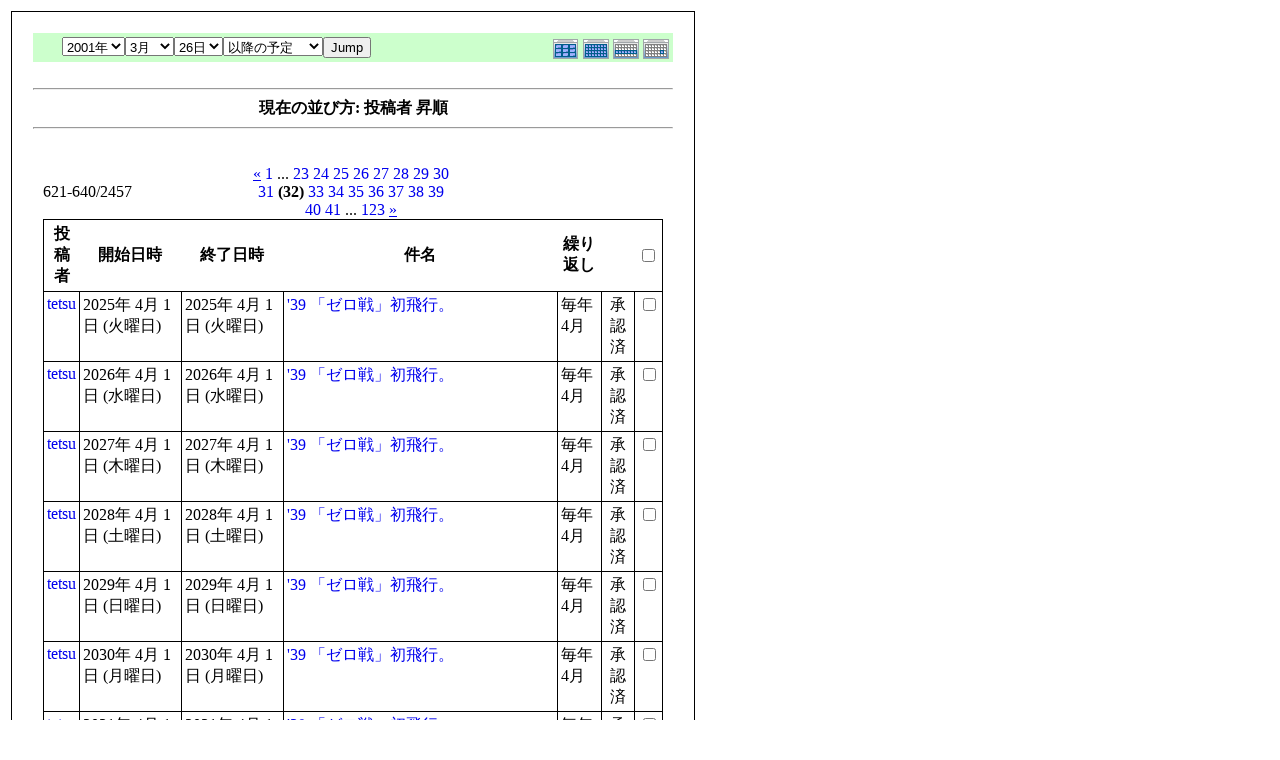

--- FILE ---
content_type: text/html; charset=EUC-JP
request_url: http://flightgear.jpn.org/modules/piCal/print.php?smode=List&cid=0&num=20&order=uid&op=after&caldate=2022-3-26&pos=620
body_size: 21317
content:
<!DOCTYPE HTML PUBLIC "-//W3C//DTD HTML 4.01 Transitional//EN">
<html>
  <head>
    <meta http-equiv="Content-Type" content="text/html; charset=EUC-JP" />
    <title>Flightgear JP</title>
    <meta name="COPYRIGHT" content="Copyright (c) 2004 by Flightgear JP" />
    <meta name="GENERATOR" content="piCal with XOOPS" />
    <style><!--
	table.outer {
		border-collapse: collapse; border: 1px solid black;
}
	}
	.head {
		padding: 3px; border: 1px black solid;
	}
	.even {
		padding: 3px; border: 1px black solid;
	}
	.odd {
		padding: 3px; border: 1px black solid;
	}
	table td {
		vertical-align: top;
	}
	a {
		text-decoration: none;
	}
    --></style>
  </head>
  <body bgcolor="#ffffff" text="#000000" onload="window.print()">
    <table border="0" style="font: 12px;"><tr><td>
      <table border="0" width="640" cellpadding="0" cellspacing="1" bgcolor="#000000"><tr><td>
        <table border="0" width="640" cellpadding="20" cellspacing="1" bgcolor="#ffffff">
          <tr valign="top">
            <td>
                              <table width="97%" cellspacing="0" cellpadding="0" border="0" align="center"><tr><td class='calframe'><table border='0' cellspacing='0' cellpadding='0' style='width:640px;'><tr><td></td></tr><tr><td nowrap='nowrap' align='center' bgcolor='#CCFFCC'><table border='0' cellspacing='0' cellpadding='0' width='640' class='pical-categoryform'><tr><td align='center' valign='middle' style='vertical-align:middle;' class='pical-categoryform'></td><td width='8'><img src='http://flightgear.jpn.org/modules/piCal/images/default/spacer.gif' alt='' width='8' height='4' /></td><td width='350' align='center' valign='middle' nowrap='nowrap' style='vertical-align:middle;'><img src='http://flightgear.jpn.org/modules/piCal/images/default/spacer.gif' alt='' width='350' height='4' /><br /><form action='http://flightgear.jpn.org/modules/piCal/index.php?smode=List&amp;num=20&amp;cid=0&amp;order=uid' method='POST' style='margin:0px;'><font size='4' color='#009900'><span class='calhead'><select name='pical_year'>			<option value='2001'>2001年</option>
			<option value='2002'>2002年</option>
			<option value='2003'>2003年</option>
			<option value='2004'>2004年</option>
			<option value='2005'>2005年</option>
			<option value='2006'>2006年</option>
			<option value='2007'>2007年</option>
			<option value='2008'>2008年</option>
			<option value='2009'>2009年</option>
			<option value='2010'>2010年</option>
			<option value='2011'>2011年</option>
			<option value='2012'>2012年</option>
			<option value='2013'>2013年</option>
			<option value='2014'>2014年</option>
			<option value='2015'>2015年</option>
			<option value='2016'>2016年</option>
			<option value='2017'>2017年</option>
			<option value='2018'>2018年</option>
			<option value='2019'>2019年</option>
			<option value='2020'>2020年</option>
</select><select name='pical_month'>			<option value='1'>1月</option>
			<option value='2'>2月</option>
			<option value='3' selected='selected'>3月</option>
			<option value='4'>4月</option>
			<option value='5'>5月</option>
			<option value='6'>6月</option>
			<option value='7'>7月</option>
			<option value='8'>8月</option>
			<option value='9'>9月</option>
			<option value='10'>10月</option>
			<option value='11'>11月</option>
			<option value='12'>12月</option>
</select><select name='pical_date'>			<option value='1'>1日</option>
			<option value='2'>2日</option>
			<option value='3'>3日</option>
			<option value='4'>4日</option>
			<option value='5'>5日</option>
			<option value='6'>6日</option>
			<option value='7'>7日</option>
			<option value='8'>8日</option>
			<option value='9'>9日</option>
			<option value='10'>10日</option>
			<option value='11'>11日</option>
			<option value='12'>12日</option>
			<option value='13'>13日</option>
			<option value='14'>14日</option>
			<option value='15'>15日</option>
			<option value='16'>16日</option>
			<option value='17'>17日</option>
			<option value='18'>18日</option>
			<option value='19'>19日</option>
			<option value='20'>20日</option>
			<option value='21'>21日</option>
			<option value='22'>22日</option>
			<option value='23'>23日</option>
			<option value='24'>24日</option>
			<option value='25'>25日</option>
			<option value='26' selected='selected'>26日</option>
			<option value='27'>27日</option>
			<option value='28'>28日</option>
			<option value='29'>29日</option>
			<option value='30'>30日</option>
			<option value='31'>31日</option>
</select><select name='op'>			<option value='after' selected='selected'>以降の予定</option>
			<option value='on'>にかかる予定</option>
			<option value='before'>以前の予定</option>
			<option value='all'>日付指定無効</option>
</select><input type='submit' name='pical_jumpcaldate' value='Jump' /></font></span></font><br /></form><img src='http://flightgear.jpn.org/modules/piCal/images/default/spacer.gif' alt='' width='350' height='4' /></td><td align='right' valign='middle' style='vertical-align:middle;'><img src='http://flightgear.jpn.org/modules/piCal/images/default/spacer.gif' alt='' width='128' height='4' /><br /><a href='?cid=0&amp;smode=Yearly&amp;caldate=2022-3-26'><img src='http://flightgear.jpn.org/modules/piCal/images/default/year_on.gif' border='0' width='30' height='24' alt='年間表示' title='年間表示' /></a><a href='?cid=0&amp;smode=Monthly&amp;caldate=2022-3-26'><img src='http://flightgear.jpn.org/modules/piCal/images/default/month_on.gif' border='0' width='30' height='24' alt='月表示' title='月表示' /></a><a href='?cid=0&amp;smode=Weekly&amp;caldate=2022-3-26'><img src='http://flightgear.jpn.org/modules/piCal/images/default/week_on.gif' border='0' width='30' height='24' alt='週表示' title='週表示' /></a><a href='?cid=0&amp;smode=Daily&amp;caldate=2022-3-26'><img src='http://flightgear.jpn.org/modules/piCal/images/default/day_on.gif' border='0' width='30' height='24' alt='一日表示' title='一日表示' /></a></td></tr></table></td></tr></table></td></tr><tr><td align="center"><br /><hr /><div><b>現在の並び方: 投稿者 昇順</b></div><hr /><br /></td></tr></table><form name='MainForm' action='http://flightgear.jpn.org/modules/piCal/index.php' target='_blank' method='post' style='margin:0px;'><table width="100%" cellspacing="0" cellpadding="10" border="0"><tr><td width="100%" align="center" valign="top"><table width="100%" cellspacing="0" cellpadding="0" border="0"><tr><td style='text-align:left;vertical-align:middle;width=33%;'>621-640/2457</td><td style='text-align:center;vertical-align:middle;width:33%;'><a href="/modules/piCal/print.php?smode=List&amp;cid=0&amp;num=20&amp;order=uid&amp;op=after&amp;caldate=2022-3-26&amp;pos=600"><u>&laquo;</u></a> <a href="/modules/piCal/print.php?smode=List&amp;cid=0&amp;num=20&amp;order=uid&amp;op=after&amp;caldate=2022-3-26&amp;pos=0">1</a> ... <a href="/modules/piCal/print.php?smode=List&amp;cid=0&amp;num=20&amp;order=uid&amp;op=after&amp;caldate=2022-3-26&amp;pos=440">23</a> <a href="/modules/piCal/print.php?smode=List&amp;cid=0&amp;num=20&amp;order=uid&amp;op=after&amp;caldate=2022-3-26&amp;pos=460">24</a> <a href="/modules/piCal/print.php?smode=List&amp;cid=0&amp;num=20&amp;order=uid&amp;op=after&amp;caldate=2022-3-26&amp;pos=480">25</a> <a href="/modules/piCal/print.php?smode=List&amp;cid=0&amp;num=20&amp;order=uid&amp;op=after&amp;caldate=2022-3-26&amp;pos=500">26</a> <a href="/modules/piCal/print.php?smode=List&amp;cid=0&amp;num=20&amp;order=uid&amp;op=after&amp;caldate=2022-3-26&amp;pos=520">27</a> <a href="/modules/piCal/print.php?smode=List&amp;cid=0&amp;num=20&amp;order=uid&amp;op=after&amp;caldate=2022-3-26&amp;pos=540">28</a> <a href="/modules/piCal/print.php?smode=List&amp;cid=0&amp;num=20&amp;order=uid&amp;op=after&amp;caldate=2022-3-26&amp;pos=560">29</a> <a href="/modules/piCal/print.php?smode=List&amp;cid=0&amp;num=20&amp;order=uid&amp;op=after&amp;caldate=2022-3-26&amp;pos=580">30</a> <a href="/modules/piCal/print.php?smode=List&amp;cid=0&amp;num=20&amp;order=uid&amp;op=after&amp;caldate=2022-3-26&amp;pos=600">31</a> <b>(32)</b> <a href="/modules/piCal/print.php?smode=List&amp;cid=0&amp;num=20&amp;order=uid&amp;op=after&amp;caldate=2022-3-26&amp;pos=640">33</a> <a href="/modules/piCal/print.php?smode=List&amp;cid=0&amp;num=20&amp;order=uid&amp;op=after&amp;caldate=2022-3-26&amp;pos=660">34</a> <a href="/modules/piCal/print.php?smode=List&amp;cid=0&amp;num=20&amp;order=uid&amp;op=after&amp;caldate=2022-3-26&amp;pos=680">35</a> <a href="/modules/piCal/print.php?smode=List&amp;cid=0&amp;num=20&amp;order=uid&amp;op=after&amp;caldate=2022-3-26&amp;pos=700">36</a> <a href="/modules/piCal/print.php?smode=List&amp;cid=0&amp;num=20&amp;order=uid&amp;op=after&amp;caldate=2022-3-26&amp;pos=720">37</a> <a href="/modules/piCal/print.php?smode=List&amp;cid=0&amp;num=20&amp;order=uid&amp;op=after&amp;caldate=2022-3-26&amp;pos=740">38</a> <a href="/modules/piCal/print.php?smode=List&amp;cid=0&amp;num=20&amp;order=uid&amp;op=after&amp;caldate=2022-3-26&amp;pos=760">39</a> <a href="/modules/piCal/print.php?smode=List&amp;cid=0&amp;num=20&amp;order=uid&amp;op=after&amp;caldate=2022-3-26&amp;pos=780">40</a> <a href="/modules/piCal/print.php?smode=List&amp;cid=0&amp;num=20&amp;order=uid&amp;op=after&amp;caldate=2022-3-26&amp;pos=800">41</a> ... <a href="/modules/piCal/print.php?smode=List&amp;cid=0&amp;num=20&amp;order=uid&amp;op=after&amp;caldate=2022-3-26&amp;pos=2440">123</a> <a href="/modules/piCal/print.php?smode=List&amp;cid=0&amp;num=20&amp;order=uid&amp;op=after&amp;caldate=2022-3-26&amp;pos=640"><u>&raquo;</u></a> </td><td style='text-align:right;vertical-align:middle;width:34%;'></td></tr></table><table width='100%' class='outer' cellpadding='4' cellspacing='1'><tr valign='middle'><th class='head'>投稿者</th><th class='head'>開始日時</th><th class='head'>終了日時</th><th class='head'>件名</th><th class='head'>繰り返し</th><th class='head'></th><th class='head'><input type='checkbox' name='dummy' onclick="with(document.MainForm){for(i=0;i<length;i++){if(elements[i].type=='checkbox'){elements[i].checked=this.checked;}}}" /></th></tr><!-- Start event loop --><tr><td class='odd'><a href='http://flightgear.jpn.org/userinfo.php?uid=00000001'>tetsu</a></td><td class='odd'>2025年 4月 1日 (火曜日)<br /></td><td class='odd'>2025年 4月 1日 (火曜日)<br /></td><td class='odd'><a href='http://flightgear.jpn.org/modules/piCal/index.php?action=View&amp;event_id=0000001341'>&#039;39 「ゼロ戦」初飛行。</a></td><td class='odd'>毎年 4月 </td><td class='odd' align='center'>承認済</td><td class='odd' align='right'><input type='checkbox' name='ids[]' value='00001321' /></td></tr><tr><td class='even'><a href='http://flightgear.jpn.org/userinfo.php?uid=00000001'>tetsu</a></td><td class='even'>2026年 4月 1日 (水曜日)<br /></td><td class='even'>2026年 4月 1日 (水曜日)<br /></td><td class='even'><a href='http://flightgear.jpn.org/modules/piCal/index.php?action=View&amp;event_id=0000001342'>&#039;39 「ゼロ戦」初飛行。</a></td><td class='even'>毎年 4月 </td><td class='even' align='center'>承認済</td><td class='even' align='right'><input type='checkbox' name='ids[]' value='00001321' /></td></tr><tr><td class='odd'><a href='http://flightgear.jpn.org/userinfo.php?uid=00000001'>tetsu</a></td><td class='odd'>2027年 4月 1日 (木曜日)<br /></td><td class='odd'>2027年 4月 1日 (木曜日)<br /></td><td class='odd'><a href='http://flightgear.jpn.org/modules/piCal/index.php?action=View&amp;event_id=0000001343'>&#039;39 「ゼロ戦」初飛行。</a></td><td class='odd'>毎年 4月 </td><td class='odd' align='center'>承認済</td><td class='odd' align='right'><input type='checkbox' name='ids[]' value='00001321' /></td></tr><tr><td class='even'><a href='http://flightgear.jpn.org/userinfo.php?uid=00000001'>tetsu</a></td><td class='even'>2028年 4月 1日 (土曜日)<br /></td><td class='even'>2028年 4月 1日 (土曜日)<br /></td><td class='even'><a href='http://flightgear.jpn.org/modules/piCal/index.php?action=View&amp;event_id=0000001344'>&#039;39 「ゼロ戦」初飛行。</a></td><td class='even'>毎年 4月 </td><td class='even' align='center'>承認済</td><td class='even' align='right'><input type='checkbox' name='ids[]' value='00001321' /></td></tr><tr><td class='odd'><a href='http://flightgear.jpn.org/userinfo.php?uid=00000001'>tetsu</a></td><td class='odd'>2029年 4月 1日 (日曜日)<br /></td><td class='odd'>2029年 4月 1日 (日曜日)<br /></td><td class='odd'><a href='http://flightgear.jpn.org/modules/piCal/index.php?action=View&amp;event_id=0000001345'>&#039;39 「ゼロ戦」初飛行。</a></td><td class='odd'>毎年 4月 </td><td class='odd' align='center'>承認済</td><td class='odd' align='right'><input type='checkbox' name='ids[]' value='00001321' /></td></tr><tr><td class='even'><a href='http://flightgear.jpn.org/userinfo.php?uid=00000001'>tetsu</a></td><td class='even'>2030年 4月 1日 (月曜日)<br /></td><td class='even'>2030年 4月 1日 (月曜日)<br /></td><td class='even'><a href='http://flightgear.jpn.org/modules/piCal/index.php?action=View&amp;event_id=0000001346'>&#039;39 「ゼロ戦」初飛行。</a></td><td class='even'>毎年 4月 </td><td class='even' align='center'>承認済</td><td class='even' align='right'><input type='checkbox' name='ids[]' value='00001321' /></td></tr><tr><td class='odd'><a href='http://flightgear.jpn.org/userinfo.php?uid=00000001'>tetsu</a></td><td class='odd'>2031年 4月 1日 (火曜日)<br /></td><td class='odd'>2031年 4月 1日 (火曜日)<br /></td><td class='odd'><a href='http://flightgear.jpn.org/modules/piCal/index.php?action=View&amp;event_id=0000001347'>&#039;39 「ゼロ戦」初飛行。</a></td><td class='odd'>毎年 4月 </td><td class='odd' align='center'>承認済</td><td class='odd' align='right'><input type='checkbox' name='ids[]' value='00001321' /></td></tr><tr><td class='even'><a href='http://flightgear.jpn.org/userinfo.php?uid=00000001'>tetsu</a></td><td class='even'>2032年 4月 1日 (木曜日)<br /></td><td class='even'>2032年 4月 1日 (木曜日)<br /></td><td class='even'><a href='http://flightgear.jpn.org/modules/piCal/index.php?action=View&amp;event_id=0000001348'>&#039;39 「ゼロ戦」初飛行。</a></td><td class='even'>毎年 4月 </td><td class='even' align='center'>承認済</td><td class='even' align='right'><input type='checkbox' name='ids[]' value='00001321' /></td></tr><tr><td class='odd'><a href='http://flightgear.jpn.org/userinfo.php?uid=00000001'>tetsu</a></td><td class='odd'>2033年 4月 1日 (金曜日)<br /></td><td class='odd'>2033年 4月 1日 (金曜日)<br /></td><td class='odd'><a href='http://flightgear.jpn.org/modules/piCal/index.php?action=View&amp;event_id=0000001349'>&#039;39 「ゼロ戦」初飛行。</a></td><td class='odd'>毎年 4月 </td><td class='odd' align='center'>承認済</td><td class='odd' align='right'><input type='checkbox' name='ids[]' value='00001321' /></td></tr><tr><td class='even'><a href='http://flightgear.jpn.org/userinfo.php?uid=00000001'>tetsu</a></td><td class='even'>2034年 4月 1日 (土曜日)<br /></td><td class='even'>2034年 4月 1日 (土曜日)<br /></td><td class='even'><a href='http://flightgear.jpn.org/modules/piCal/index.php?action=View&amp;event_id=0000001350'>&#039;39 「ゼロ戦」初飛行。</a></td><td class='even'>毎年 4月 </td><td class='even' align='center'>承認済</td><td class='even' align='right'><input type='checkbox' name='ids[]' value='00001321' /></td></tr><tr><td class='odd'><a href='http://flightgear.jpn.org/userinfo.php?uid=00000001'>tetsu</a></td><td class='odd'>2035年 4月 1日 (日曜日)<br /></td><td class='odd'>2035年 4月 1日 (日曜日)<br /></td><td class='odd'><a href='http://flightgear.jpn.org/modules/piCal/index.php?action=View&amp;event_id=0000001351'>&#039;39 「ゼロ戦」初飛行。</a></td><td class='odd'>毎年 4月 </td><td class='odd' align='center'>承認済</td><td class='odd' align='right'><input type='checkbox' name='ids[]' value='00001321' /></td></tr><tr><td class='even'><a href='http://flightgear.jpn.org/userinfo.php?uid=00000001'>tetsu</a></td><td class='even'>2036年 4月 1日 (火曜日)<br /></td><td class='even'>2036年 4月 1日 (火曜日)<br /></td><td class='even'><a href='http://flightgear.jpn.org/modules/piCal/index.php?action=View&amp;event_id=0000001352'>&#039;39 「ゼロ戦」初飛行。</a></td><td class='even'>毎年 4月 </td><td class='even' align='center'>承認済</td><td class='even' align='right'><input type='checkbox' name='ids[]' value='00001321' /></td></tr><tr><td class='odd'><a href='http://flightgear.jpn.org/userinfo.php?uid=00000001'>tetsu</a></td><td class='odd'>2037年 4月 1日 (水曜日)<br /></td><td class='odd'>2037年 4月 1日 (水曜日)<br /></td><td class='odd'><a href='http://flightgear.jpn.org/modules/piCal/index.php?action=View&amp;event_id=0000001353'>&#039;39 「ゼロ戦」初飛行。</a></td><td class='odd'>毎年 4月 </td><td class='odd' align='center'>承認済</td><td class='odd' align='right'><input type='checkbox' name='ids[]' value='00001321' /></td></tr><tr><td class='even'><a href='http://flightgear.jpn.org/userinfo.php?uid=00000001'>tetsu</a></td><td class='even'>2022年 4月 4日 (月曜日)<br />9時00分</td><td class='even'>2022年 4月 4日 (月曜日)<br />17時00分</td><td class='even'><a href='http://flightgear.jpn.org/modules/piCal/index.php?action=View&amp;event_id=0000001371'>&#039;57 イングリッシュ・エレクトリック・ライトニングの初飛行。</a></td><td class='even'>毎年 4月 </td><td class='even' align='center'>承認済</td><td class='even' align='right'><input type='checkbox' name='ids[]' value='00001354' /></td></tr><tr><td class='odd'><a href='http://flightgear.jpn.org/userinfo.php?uid=00000001'>tetsu</a></td><td class='odd'>2023年 4月 4日 (火曜日)<br />9時00分</td><td class='odd'>2023年 4月 4日 (火曜日)<br />17時00分</td><td class='odd'><a href='http://flightgear.jpn.org/modules/piCal/index.php?action=View&amp;event_id=0000001372'>&#039;57 イングリッシュ・エレクトリック・ライトニングの初飛行。</a></td><td class='odd'>毎年 4月 </td><td class='odd' align='center'>承認済</td><td class='odd' align='right'><input type='checkbox' name='ids[]' value='00001354' /></td></tr><tr><td class='even'><a href='http://flightgear.jpn.org/userinfo.php?uid=00000001'>tetsu</a></td><td class='even'>2024年 4月 4日 (木曜日)<br />9時00分</td><td class='even'>2024年 4月 4日 (木曜日)<br />17時00分</td><td class='even'><a href='http://flightgear.jpn.org/modules/piCal/index.php?action=View&amp;event_id=0000001373'>&#039;57 イングリッシュ・エレクトリック・ライトニングの初飛行。</a></td><td class='even'>毎年 4月 </td><td class='even' align='center'>承認済</td><td class='even' align='right'><input type='checkbox' name='ids[]' value='00001354' /></td></tr><tr><td class='odd'><a href='http://flightgear.jpn.org/userinfo.php?uid=00000001'>tetsu</a></td><td class='odd'>2025年 4月 4日 (金曜日)<br />9時00分</td><td class='odd'>2025年 4月 4日 (金曜日)<br />17時00分</td><td class='odd'><a href='http://flightgear.jpn.org/modules/piCal/index.php?action=View&amp;event_id=0000001374'>&#039;57 イングリッシュ・エレクトリック・ライトニングの初飛行。</a></td><td class='odd'>毎年 4月 </td><td class='odd' align='center'>承認済</td><td class='odd' align='right'><input type='checkbox' name='ids[]' value='00001354' /></td></tr><tr><td class='even'><a href='http://flightgear.jpn.org/userinfo.php?uid=00000001'>tetsu</a></td><td class='even'>2026年 4月 4日 (土曜日)<br />9時00分</td><td class='even'>2026年 4月 4日 (土曜日)<br />17時00分</td><td class='even'><a href='http://flightgear.jpn.org/modules/piCal/index.php?action=View&amp;event_id=0000001375'>&#039;57 イングリッシュ・エレクトリック・ライトニングの初飛行。</a></td><td class='even'>毎年 4月 </td><td class='even' align='center'>承認済</td><td class='even' align='right'><input type='checkbox' name='ids[]' value='00001354' /></td></tr><tr><td class='odd'><a href='http://flightgear.jpn.org/userinfo.php?uid=00000001'>tetsu</a></td><td class='odd'>2027年 4月 4日 (日曜日)<br />9時00分</td><td class='odd'>2027年 4月 4日 (日曜日)<br />17時00分</td><td class='odd'><a href='http://flightgear.jpn.org/modules/piCal/index.php?action=View&amp;event_id=0000001376'>&#039;57 イングリッシュ・エレクトリック・ライトニングの初飛行。</a></td><td class='odd'>毎年 4月 </td><td class='odd' align='center'>承認済</td><td class='odd' align='right'><input type='checkbox' name='ids[]' value='00001354' /></td></tr><tr><td class='even'><a href='http://flightgear.jpn.org/userinfo.php?uid=00000001'>tetsu</a></td><td class='even'>2028年 4月 4日 (火曜日)<br />9時00分</td><td class='even'>2028年 4月 4日 (火曜日)<br />17時00分</td><td class='even'><a href='http://flightgear.jpn.org/modules/piCal/index.php?action=View&amp;event_id=0000001377'>&#039;57 イングリッシュ・エレクトリック・ライトニングの初飛行。</a></td><td class='even'>毎年 4月 </td><td class='even' align='center'>承認済</td><td class='even' align='right'><input type='checkbox' name='ids[]' value='00001354' /></td></tr><!-- End event loop --><tr><td colspan='7' align='right' class='head'>チェックした予定を: &nbsp; iCalendarで出力する<input type='submit' name='output_ics_confirm' value='出力' /></td></tr></table><table border='0' cellspacing='0' cellpadding='0' width='570'><tr><td width='10'><img src='http://flightgear.jpn.org/modules/piCal/images/default/spacer.gif' alt='' width='10' height='10' /></td><td width='100%' align='right'><a href='http://xoops.peak.ne.jp/' target='_blank'>piCal-0.8</a></td></tr></table></td></tr></table></form><br /><br />

